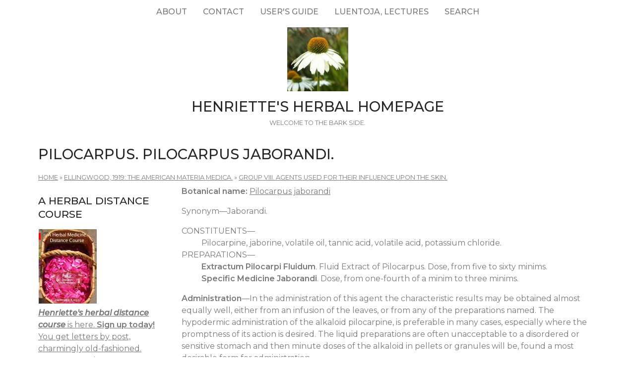

--- FILE ---
content_type: text/html; charset=utf-8
request_url: https://www.henriettes-herb.com/eclectic/ellingwood/pilocarpus.html
body_size: 11607
content:
<!DOCTYPE html>
<html lang="en" dir="ltr">
  <head>
    <meta charset="utf-8" />
<link rel="next" href="/eclectic/ellingwood/aristolochia.html" />
<link rel="preconnect" href="https://fonts.googleapis.com" />
<link rel="prev" href="/eclectic/ellingwood/group8.html" />
<link href="https://fonts.googleapis.com/css2?family=Montserrat:ital,wght@0,400;0,500;0,600;1,400;1,500&amp;display=swap" rel="stylesheet" />
<link rel="up" href="/eclectic/ellingwood/group8.html" />
<link rel="preconnect" href="https://fonts.gstatic.com" crossorigin="" />
<link rel="shortcut icon" href="https://www.henriettes-herb.com/files/ech_logo.jpg" type="image/jpeg" />
<meta name="viewport" content="width=device-width, initial-scale=1" />
<link rel="canonical" href="https://www.henriettes-herb.com/eclectic/ellingwood/pilocarpus.html" />
<meta name="Generator" content="Backdrop CMS 1 (https://backdropcms.org)" />
    <title>Pilocarpus. Pilocarpus jaborandi. | Henriette&#039;s Herbal Homepage</title>
    <link rel="stylesheet" href="https://www.henriettes-herb.com/files/css/css__lqAWp3x2Hjvja0hFaVnWWsu_fS2dm_MXyBeJLFXKP4.css" media="all" />
<link rel="stylesheet" href="https://www.henriettes-herb.com/files/css/css_xaJU72jAuGdwaW-AT8DAVp4DqDeKRUXAJArM-ju9zyk.css" media="all" />
<link rel="stylesheet" href="https://www.henriettes-herb.com/files/css/css_3xrCV6B8dE7mr2fZ-qAZk04-FCsDg5u191Dz9bZ0UGQ.css" media="all" />
<link rel="stylesheet" href="https://www.henriettes-herb.com/files/css/css_4hloJGDHMkLI0-q3MKuTMm8sTq5Vw2hQOi1GVGbKxew.css" media="all" />
<link rel="stylesheet" href="https://www.henriettes-herb.com/files/css/css_RTvMWlu5fKLbKheT7xKNRlFR607cdZbI_bT01Op6weo.css" media="all" />
<link rel="stylesheet" href="https://www.henriettes-herb.com/files/css/css_1kyG5kLRiN53V-pwyPESJVCSVWMMvBUxm-k4wZzmDAQ.css" media="all" />
<link rel="stylesheet" href="https://www.henriettes-herb.com/files/css/css_XiR7G_POCsnr8YgLCoNKdrajweR66gXAXBGjZJf035k.css" media="screen" />
    <script>window.Backdrop = {settings: {"basePath":"\/","pathPrefix":"","drupalCompatibility":true,"ajaxPageState":{"theme":"axioma","theme_token":"lT_f1DNeaRm6_xmcTyhmF3WKvSuXisWoKbuiZu8mBzA","css":{"core\/misc\/normalize.css":1,"core\/modules\/system\/css\/system.css":1,"core\/modules\/system\/css\/system.theme.css":1,"core\/modules\/system\/css\/messages.theme.css":1,"core\/modules\/layout\/css\/grid-flexbox.css":1,"core\/modules\/comment\/css\/comment.css":1,"core\/modules\/field\/css\/field.css":1,"core\/modules\/search\/search.theme.css":1,"core\/modules\/user\/css\/user.css":1,"core\/modules\/views\/css\/views.css":1,"themes\/axioma\/css\/font.css":1,"themes\/axioma\/css\/components\/hero_art.css":1,"core\/layouts\/moscone\/moscone.css":1,"core\/modules\/book\/css\/book.theme.css":1,"core\/modules\/system\/css\/menu-dropdown.theme.css":1,"core\/modules\/system\/css\/menu-toggle.theme.css":1,"themes\/axioma\/css\/main.css":1,"themes\/axioma\/css\/color.css":1,"themes\/axioma\/css\/components\/block.css":1,"themes\/axioma\/css\/components\/hero.css":1,"themes\/axioma\/css\/components\/header.css":1,"themes\/axioma\/css\/components\/cards.css":1,"themes\/axioma\/css\/components\/menu-dropdown.theme.css":1,"themes\/axioma\/css\/components\/menu-toggle.theme.css":1,"themes\/axioma\/css\/components\/menu-top-only.css":1,"themes\/axioma\/css\/components\/menu-tree.css":1,"core\/misc\/smartmenus\/css\/sm-core-css.css":1},"js":{"core\/misc\/jquery.js":1,"core\/misc\/jquery.once.js":1,"core\/misc\/backdrop.js":1,"core\/modules\/layout\/js\/grid-fallback.js":1,"core\/misc\/smartmenus\/jquery.smartmenus.js":1,"core\/misc\/smartmenus\/addons\/keyboard\/jquery.smartmenus.keyboard.js":1,"core\/modules\/system\/js\/menus.js":1}}}};</script>
<script src="https://www.henriettes-herb.com/files/js/js_qcuQasNlfIq7236oVf0NRWYeUUrasWXW4qABbJzWJEo.js"></script>
<script src="https://www.henriettes-herb.com/files/js/js_LqF35rklQNC_QUPpVmlzogKA6_iS9Wz6JKAZbCPBiFg.js"></script>
<script src="https://www.henriettes-herb.com/files/js/js_8jBd655zPEzNk-TA__-wte4F0DTtOtizjtk4qjKTPlY.js"></script>
  </head>
  <body class="page node-type-book">
    <div class="layout--moscone layout">
  <div id="skip-link">
    <a href="#main-content" class="element-invisible element-focusable">Skip to main content</a>
  </div>

      <header class="l-header" role="banner" aria-label="Site header">
      <div class="l-header-inner container container-fluid">
        <div class="block block-system-main-menu block-menu" role="navigation">

      
  <div class="block-content ax-align-center">
    <input id="menu-toggle-state" class="menu-toggle-state element-invisible" type="checkbox" aria-controls="menu-toggle-state" /><label class="menu-toggle-button" for="menu-toggle-state"><span class="menu-toggle-button-icon"></span><span class="menu-toggle-button-text">Menu</span><span class="menu-toggle-assistive-text element-invisible">Toggle menu visibility</span></label><ul class="menu-dropdown menu" data-menu-style="dropdown" data-clickdown="0" data-collapse="default" data-menu-toggle-id="menu-toggle-state"><li class="first collapsed menu-mlid-87"><a href="/about.html" title="History of the site, author bio, etc.">About</a></li>
<li class="leaf menu-mlid-137"><a href="/contact" title="Send me a comment.">Contact</a></li>
<li class="leaf menu-mlid-307"><a href="/howto.html" title="Tips on the best way to find things on this site.">User&#039;s guide</a></li>
<li class="leaf menu-mlid-73"><a href="/luentoja.html" title="Luentoja, lectures, föreläsningar">Luentoja, lectures</a></li>
<li class="last leaf menu-mlid-77055"><a href="/search" title="">Search</a></li>
</ul>  </div>
</div>
<div class="block block-system-header">


<div>

  <a href="/" title="Home" rel="home" class="logo">
     
      <img src="https://www.henriettes-herb.com/files/ech_logo.jpg" alt="Home" />
      </a>

  <div class="name-and-slogan">
          <h1 class="site-name">
        <a href="/" title="Home" rel="home"><span>Henriette&#039;s Herbal Homepage</span></a>
      </h1>
              <div class="site-slogan">Welcome to the bark side.</div>
      </div>

</div>

</div>
      </div>
    </header>
  
  <div class="l-wrapper">
    <div class="l-wrapper-inner container container-fluid">

      
      <div class="l-page-title">
        <a id="main-content"></a>
                          <h1 class="page-title">Pilocarpus. Pilocarpus jaborandi.</h1>
                      </div>

      
      
              <div class="l-top">
          <div class="block block-system-breadcrumb">

      
  <div class="block-content">
    <nav class="breadcrumb" aria-label="Website Orientation"><ol><li><a href="/">Home</a><span class="breadcrumb-separator" aria-hidden="true"> » </span></li><li><a href="/eclectic/ellingwood/index.html">Ellingwood, 1919: the American Materia Medica.</a><span class="breadcrumb-separator" aria-hidden="true"> » </span></li><li><a href="/eclectic/ellingwood/group8.html">Group VIII. Agents used for their influence upon the skin.</a></li></ol></nav>  </div>
</div>
        </div>
      
      <div class="l-middle row">
        <main class="l-content col-md-9 col-md-push-3" role="main" aria-label="Main content">
          <article id="node-3417" class="node node-book view-mode-full clearfix">

      
  
  <div class="content clearfix">
    <div class="field field-name-taxonomy-vocabulary-1 field-type-taxonomy-term-reference field-label-inline clearfix"><div class="field-label">Botanical name:&nbsp;</div><div class="field-items"><div class="field-item even"><a href="/plants/pilocarpus/jaborandi.html">Pilocarpus jaborandi</a></div></div></div><div class="field field-name-body field-type-text-with-summary field-label-hidden"><div class="field-items"><div class="field-item even"><p>Synonym—Jaborandi.</p>
<dl>
<dt>CONSTITUENTS—</dt>
<dd>Pilocarpine, jaborine, volatile oil, tannic acid, volatile acid, potassium chloride.</dd>
<dt>PREPARATIONS—</dt>
<dd><strong>Extractum Pilocarpi Fluidum</strong>. Fluid Extract of Pilocarpus. Dose, from five to sixty minims.</dd>
<dd><strong>Specific Medicine Jaborandi</strong>. Dose, from one-fourth of a minim to three minims.</dd>
</dl>
<p><strong>Administration</strong>—In the administration of this agent the characteristic results may be obtained almost equally well, either from an infusion of the leaves, or from any of the preparations named. The hypodermic administration of the alkaloid pilocarpine, is preferable in many cases, especially where the promptness of its action is desired. The liquid preparations are often unacceptable to a disordered or sensitive stomach and then minute doses of the alkaloid in pellets or granules will be, found a most desirable form for administration.</p>
<p>The action of the fluid extract or tincture of <em>jaborandi</em> and impure pilocarpine is sometimes disappointing, failing entirely to produce their characteristic influence and perhaps producing results contrary to those anticipated. This is due to the presence of the alkaloid, jaborine, which acts antagonistically to pilocarpine, having in its therapeutic influence many of the characteristics of atropine, an antagonist of pilocarpine.</p>
<p>The <strong>nitrate and hydrochlorate</strong> of <strong>pilocarpine</strong> carefully prepared are free from jaborine and are thus reliable in their action. Solutions of pilocarpine should be made fresh when needed, as the salts decompose in aqueous solution. They are not permanent but will precipitate at once in alkaline solutions.</p>
<p><strong>Physiological Action</strong>—Near the point of the administration of a hypodermic injection of the alkaloid, a few drops of sweat appear within from four to six minutes after the injection, to be immediately followed with moisture on the forehead, neck and chest, and in quick succession the entire body is bathed with a most profuse perspiration.</p>
<p>It is a powerful anti-diphtheritic and sialogogue, acting profoundly as a stimulant upon the secretions of the entire glandular system. No one known remedy stimulates every secretion of the body simultaneously as profoundly as does this agent.</p>
<p>The depression of the agent should not be allowed to progress; after the sweating has continued a few minutes profusely, a little whisky, brandy, tincture of <em>ginger</em>, or tincture of <em>capsicum</em> should be given in hot water, and occasionally repeated while the transpiration progresses. If the heart shows the influence of the depression, a hypodermic of strychnine may be given, or a few drops of the tincture of <em>cactus</em>, <em>strophanthus</em>, <em>digitalis</em>, or <em>nux vomica</em>. If it is desirable to stop the sweating abruptly, atropine hypodermically may be resorted to.</p>
<p>The extreme effects of the agent need not be obtained in many cases, but owing to the susceptibility of some cases a small dose will sometimes produce extreme results. It is safe to obtain these results in extreme sthenic cases—in robust patients. The reaction will be prompt and satisfactory.</p>
<p>Most observers state that it is best to quench the thirst with weak coffee or milk and not with-cold water. It is undesirable that the patient swallow the saliva when the agent is administered after the bite of venomous snakes or in threatened hydrophobia or if given as an antidote to poisons.</p>
<p>When the agent fails to act upon the skin it often expends its force upon the salivary glands, kidneys, stomach, intestines or lungs, producing extreme secretion or excretion from these organs. In some cases this agent produces nausea, vomiting, diarrhea, contracted pupil, extreme weakness, dimness of vision, sighing respiration, palpitation and collapse; but these symptoms of alarming nervous depression rarely occur and are easily combated with atropine.</p>
<p><strong>Specific Symptomatology</strong>—The direct indications for this agent are acute suppression of the secretions, especially of those of the skin in sthenic conditions usually with distress, elevation of temperature, sharp, hard pulse, dry skin, dry mucous membranes, constipation, and small quantity of urine with dark color and high specific gravity.</p>
<p>Kinnett gives the specific indications for its use, as dry hot skin, dry parched mouth, pulse full and very strong, patient restless and uneasy, suppression of the secretions, especially of <strong>the kidneys</strong>, which seem to be unable to act properly. His contra-indications are feebleness, weak pulse, weak heart action, tendency to depression.</p>
<p><strong>Contra-Indication</strong>—<em>Jaborandi</em> should be avoided in asthenic conditions, or where there is feeble or dilated heart, and used with care in old people and-young children. Except in its influence on laryngeal and bronchial disorders, and in the sthenic stage of diphtheria when it loosens the membranes.</p>
<p><strong>Therapy</strong>—At the onset of <strong>acute</strong> febrile and <strong>inflammatory conditions</strong>, especially if there be rigors, hot, full head, and a bounding, hard pulse, a foot bath of hot water and a full dose of <em>jaborandi</em> with proper supportive treatment subsequently will often end the attack abruptly. The stage following the influence of the agent if the temperature has subsided, has all the conditions in which quinine works to its best possible advantage.</p>
<p>Several recent writers have written enthusiastically on the action of <em>jaborandi</em> or pilocarpine in establishing a <strong>favorable crisis</strong> early in the severe forms of acute disease. <strong>Pernicious malarial fever, typho-malarial fever, inflammatory rheumatism</strong>, and other of the severer forms of inflammatory disease they claim may be aborted by the use of full doses of this remedy. Where <em>jaborandi</em> can be administered by the mouth, it is preferable, although some claim that pilocarpine hypodermically invariably produces better results.</p>
<p>A number advise the use of this remedy in comatose, delirious and colliquative forms of <strong>pernicious intermittent fever</strong>. These writers agree upon the surprising influence of the remedy, where at the onset of this disease or of other acute specific fever there is great <strong>excitable mania</strong>— extreme violent delirium, which in its seriousness overtops all other conditions. The above indications of Kinnett will usually be exaggerated at these times. If an eighth of a grain of pilocarpine be administered hypodermically, the delirium disappears <strong>at once</strong>, quiet and restfulness obtain without the occurrence of the physiological action of the remedy upon the skin or salivary glands. There is a disagreement of opinion as to its value in the treatment of convulsions. Kinnett claims that where the intestinal tract is overloaded with irritating material, it produces both emesis and active free bowel movement, at the same time stimulating the action of the kidneys and skin.</p>
<p>In a case of <strong>extreme malarial poisoning</strong>, in a strong man, the bowels had not been moved for three days, nor the urine voided for eighteen hours. The temperature was 107 degrees, and the pulse 140, full and bounding. The skin was of a jaundiced appearance and the conjunctivae was distinctly yellow. One-half grain of pilocarpine hypodermically, caused salivation in three minutes, perspiration stood on the neck and forehead in great drops, the face and skin became extremely red at first and pale as the perspiration advanced. He immediately passed a large quantity of dark-colored, highly offensive urine. He vomited, and had a movement from t he bowels, large and copious. The doctor claimed that more was accomplished by this one dose of medicine in one hour in the way of elimination, than he could have accomplished otherwise, in forty-eight hours. Vomiting from pilocarpine is not at all severe. There is no violent straining. The act is more like one of regurgitation.</p>
<p>This agent can be used to good advantage in <strong>alcoholism</strong>. Administered hypodermically, it has a prompt sobering effect. It induces sleep, from which the patient awakes rational and subdued. The transformation in the physical appearance of the patient is marked. The tense red, bloated countenance, the bleared congested eyes, the general repulsive facial aspect pass away, and the skin assumes a clean and soft appearance, the features are calm, and the eyes clear. It has been used with good advantage in the treatment of <strong>gall stones</strong>, one-eighth of a grain three or four times a day has relieved severe cases.</p>
<p>In <strong>inflammations</strong>, of the <strong>lungs</strong> or <strong>pleura</strong>, with exudation, it promotes resolution and quickly removes the exudate. In <strong>bronchitis</strong> with dry, irritable, or hoarse cough, with imperfect secretion, it acts admirably as an expectorant. It lessens the cough as well as influencing the temperature. In <strong>laryngitis, tonsillitis</strong> or <strong>diphtheritis</strong> it is used by many physicians as the most important factor in the treatment. It is especially indicated in <strong>stridulous laryngitis</strong>.</p>
<p>In the treatment of <strong>epidemic influenza</strong> it has been given in small doses with persistency. It is said to render important service in the cure by restoring secretion.</p>
<p>In laryngeal <strong>diphtheria</strong> and in <strong>membranous croup</strong>, given in doses of from two to five drops every two hours, in conjunction with antiseptic treatment, it increases the mucus and salivary secretions and loosens the membrane and causes its exfoliation promptly and satisfactorily. It can be relied upon if the forces of the system can be sustained and if it does not produce too great prostration. Feeble children will not do as well under this treatment as robust and vigorous ones.</p>
<p>In <strong>bronchial asthma</strong> or in dyspnea, from acute pulmonary engorgement, it gives prompt relief.</p>
<p>The agent in doses of from one-half to one drop often repeated during the afternoon or evening has controlled most satisfactorily the <strong>night sweats</strong> of slow convalescence and of pulmonary phthisis.</p>
<p>Dr. Standlee gave <em>jaborandi</em> for stiffness of the joints, five drops with one drop of <em>rhus</em> in a teaspoonful of simple elixir, three times a day.</p>
<p>Dr. Lass gave <em>jaborandi</em> for pruritus as a functional affection of the skin with itching, burning and prickly sensations, especially winter itch, so-called, or frost itch with curative results.</p>
<p><em>Jaborandi</em> in diphtheria and in membranous croup must be used constantly to be appreciated, but it certainly is a very efficient agent. It removes the membrane sometimes in a few hours, and given with <em>echinacea</em> or inhalations of <em>eucalyptus</em> and turpentine in the early stages, no membrane will be formed.</p>
<p>The agent is a <strong>heart sedative</strong> of acknowledged ability and is reliable. It controls the heart's action, the pulse, and the temperature similarly to <em>aconite</em> or <em>gelsemium</em>, with either of which it may be well combined and its influences heightened by the combination. In febrile conditions where nervous complications are anticipated, and where spasm has occurred, it has a sedative and direct anti-spasmodic influence, operating synergistic ally with gelsemium or the bromides.</p>
<p>Webster lays great stress upon the specific sedative properties of this remedy. He also believes that in certain cases it has a place distinct from that of <em>aconite</em> or <em>veratrum</em>. He believes that it can be adjusted even to asthenic cases. It imparts a cooling sensation to the skin, relieves headache arising from the fever, calms nervous irritation, and soothes local inflammatory action. It dissipates the surface heat, and acts immediately upon the secretion of saliva and overcomes sordes very quickly, cleaning the mouth completely, restoring all secretions.</p>
<p>In inflammatory diseases of the chest he believes that it does all that asclepias does, and more. He combines it with <em>echinacea</em> in <strong>erysipelas</strong>. He believes that it relieves irritability of the heart and blood vessels, and induces normal equilibrium. The dosage for these purposes is invariably small—not to exceed one or two minims, and frequently repeated.</p>
<p>The agent has been used in <strong>hydrocephalus</strong>, and in other effusions into the membranes of the brain or spinal cord, but there are apt to be contraindications and it must therefore be used discreetly, and combined with other agents as indicated, and the strength of the patient supported.</p>
<p>It is useful in all local or general <strong>dropsies</strong> with discriminating judgment in its administration.</p>
<p>In acute inflammatory <strong>rheumatism</strong> or in rheumatic fever it should not be neglected as few agents will take its place. A single sufficient dose of pilocarpine will often relieve the pain, at the onset, promptly. It will be indicated during the course of chronic rheumatism as its influence in eliminating urea, uric acid and other morbific products is of excellent service here. It may be given in full doses once or twice each week or oftener, in much the same manner as a Turkish bath would be administered. Its influence is much wider than any baths.</p>
<p>In <strong>acute mastitis</strong> with suppression of milk after confinement it quickly relieves congestion and restores the lacteal secretion. It is a prompt and efficient <strong>galactagogue</strong> at any time. Sufficient doses to induce active transpiration need not be given, but five to ten drops of the tincture four times daily for a few days will accomplish the result. If the milk is entirely suppressed it may sometimes be restored if this remedy is administered immediately. In such a case a full dose should first be given, followed subsequently by smaller doses at longer intervals.</p>
<p>It has been used to advantage also in acute orchitis, and it will serve a good purpose in some cases of acute <strong>ovaritis</strong> or <strong>metritis</strong>.</p>
<p>A writer in the Medical and Surgical Reporter says that having observed that <strong>parturition</strong> progresses most favorably when there is diaphoresis, he now produces that condition early by the use of <em>jaborandi</em>; he gives one-third of a teaspoonful of the green fluid extract in half a wineglass of water every half hour until perspiration occurs. The effect is a soothing one, often relieving the severity of the pains. The os rapidly dilates, the soft parts assume a more favorable condition, and the labor is soon terminated favorably. He has seen only good results from its use. Many writers agree on the action of the remedy in <strong>rigid os uteri</strong>, where the pains are hard, the muscular system tense, and. the skin dry.</p>
<p>If prostration occurs from the profusion of the perspiration the skin is thoroughly dried, the patient is given a stimulating drink and warmly covered, and there are no further unpleasant results. It does not necessarily increase the danger of post-partum hemorrhage unless the effect of the agent is severe, in which case a full dose of <em>ergot</em> at the completion of the second stage of labor or a hypodermic of strychnia will insure prompt uterine contraction.</p>
<p>These facts are especially true if during confinement the skin is hot and the os unyielding, rigid and painful, the pains hard and unsatisfactory, the pulse sharp and hard, and perhaps the temperature rising. A full dose of <em>jaborandi</em> will often change the entire condition, at once producing relaxation of the os, free secretion, more expulsive and less irritating pains and a general soothed and quiet condition.</p>
<p>Many writers confirm the value of this agent in <strong>puerperal eclampsia</strong>. A French authority treated ten consecutive cases with satisfactory results, with the hydrochlorate of pilocarpine. He concludes that feebleness of the pulse, as long as the convulsions reappear, is not a contra-indication to a repetition of the dose.</p>
<p>When permissible it should be given in a single, full, prompt dose. Its best influences are directed toward elimination of the urea, thus relieving the uremia and reducing dropsical effusions. Its anti-spasmodic influence, while not always, perhaps, to be depended upon alone, is exercised harmoniously with the indicated anti-spasmodic, whether it be <em>veratrum</em>, chloral, the bromides, morphia, <em>passiflora</em> or <em>gelsemium</em>.</p>
<p>In <strong>exanthematous fevers</strong> of all kinds <em>jaborandi</em> in small doses is the remedy <em>par excellence</em>. In robust cases, with scarlet fever, the determination to the skin and the elimination from the skin is so prompt and efficient that post-scarlatinal nephritis need not be anticipated.</p>
<p>Waugh is authority for the statement that the agent is efficacious in acute <strong>sthenic erysipelas</strong>. It may be given in twenty drop doses, every four hours, and any prostrating influences antagonized. Local applications should not be neglected, but should be selected with care, and prompt tonics and restoratives should be administered in conjunction. In asthenic cases the agent should not be unqualifiedly discarded, but it may be adapted in small doses to the case in hand.</p>
<p>Pilocarpine has a selective action for the skin, and is prescribed by specialists in a number of skin diseases, notably in pruritus, eczema, prurigo, and in hyperhidrosis pedum. It is given in small doses long continued.</p>
<p>Its continued internal use for other conditions has been known to result in an increased growth of the hair with <strong>restoration</strong> of the original color of <strong>gray hair</strong>.</p>
<p>Pilocarpine in the proportion of two grains to the ounce of lanoline is a common application to the scalp to restore the hair and prevent baldness. It may be combined with <em>cantharides</em>.</p>
<p><strong>Ophthalmologists</strong> claim excellent results from its use in a number of diseases of the eye. In iritis it overcomes inflammations and removes adhesions. It causes rapid absorption of all exudates. It is of benefit in detachment of the retina and in optic neuritis. In all inflammatory conditions it is of service. It is beneficial after extraction of the lens, and is said to promote the absorption of opacities in the vitreous humor which have resulted from recent infiltration. It acts upon the pupil much after the manner of eserine.</p>
<p>Dr. Kent O. Foltz employed the drug regularly in <strong>iridocyclitis</strong>, in plastic and <strong>traumatic iritis</strong>, in <strong>rheumatis iritis</strong>, in <strong>hylatis</strong>, in simple <strong>glaucoma</strong> and in some cases of <strong>optic neuritis</strong>; also in traumatism of the eye, where there is effusion of the blood into the aqueous or vitrious humors, in <strong>retinal hemorrhage</strong>, in <strong>chorio-retinitis</strong>, and in detachment of the retina. It has been beneficial in beginning atrophy of the optic nerve. In <strong>interstital keratitis</strong>, and in chronic <strong>conjunctivitis</strong>, also in <strong>croupus</strong> and <strong>diphtheritic conjunctivitis</strong>.</p>
<p>In the treatment of ear disease, it has a more limited use. In dry <strong>catarrh</strong> of the <strong>middle ear</strong>, and in <strong>eczema</strong> of the external auditory canal it has some beneficial influence. In effusion into the labyrinth it facilitates absorption. In <strong>atrophic rhinitis</strong>, and <strong>pharyngitis</strong>, it increases the activity of the glands, and produces general salutary results.</p>
<p>A few doses of from twenty to thirty drops of <em>jaborandi</em> are given internally in cases of severe <em>rhus</em> poisoning, combined with proper external applications.</p>
<p>In the treatment of the <strong>bite</strong> of <strong>venomous snakes</strong> and in anticipated hydrophobia, and in poisoning from canned fish and other meats—in ptomaine poisoning, the salts are administered in maximum doses.</p>
<p>The patient will show but little of the prostrating influences of the drug. It is eliminative in its influence, only the poison must be antidoted by the proper remedy, and in organic poisons the permanganate of potassium is an efficient remedy.</p>
<hr />
<p align="center"><em><b><a href="/eclectic/ellingwood/index.html">The American Materia Medica, Therapeutics and Pharmacognosy, 1919, was written by Finley Ellingwood, M.D.</a></b></em><br />It was scanned by Michael Moore for the <a href="http://www.swsbm.com">Southwest School of Botanical Medicine.</a></p></div></div></div>  <nav id="book-navigation-3360" class="book-navigation">
              <h2 class="element-invisible">Book Navigation</h2>
      <ul class="book-pager">
              <li class="previous">
          <a href="/eclectic/ellingwood/group8.html" rel="prev" title="Go to previous page"><b>‹</b> Group VIII. Agents used for their influence upon the skin.</a>
        </li>
                    <li class="up">
          <a href="/eclectic/ellingwood/group8.html" title="Go to parent page">up</a>
        </li>
                    <li class="next">
          <a href="/eclectic/ellingwood/aristolochia.html" rel="next" title="Go to next page">Serpentaria. Aristolochia serpentaria. <b>›</b></a>
        </li>
          </ul>
      </nav>
  </div>

  <div class="ax-align-right">
    </div>

  
</article>
        </main>
        <div class="l-sidebar l-sidebar-first col-md-3 col-md-pull-9">
          <div class="block block-block-40">

        <h2 class="block-title">A herbal distance course</h2>
    
  <div class="block-content">
    <a href="/course.html"><img src="/files/styles/thumbnail/public/images/books/1-distancecourse.jpg" alt="Herbal Medicine Distance course, part 1" title="Herbal Medicine Distance course, part 1" width="117" height="150" hspace="1" /></a>


<br /><a href="/course.html"><i><b>Henriette's herbal distance course</b></i> is here. <b>Sign up today!</b>
<br />You get letters by post, charmingly old-fashioned.
<br />Seven parts, almost two years, and quite affordable.</a>
  </div>
</div>
<div class="block block-block-43">

        <h2 class="block-title">Discussion forums</h2>
    
  <div class="block-content">
    <p><a href="https://discord.gg/X5ejw4EmxD" rel="nofollow">Herbal medicine discord server</a><br />
<a href="http://lists.henriettesherbal.com/listinfo.cgi/herb-henriettesherbal.com" rel="nofollow">Herblist, email discussion list</a><br />
Join now!</p>
  </div>
</div>
<div class="block block-menu-menu-site-menu" role="navigation">

        <h2 class="block-title">Site Menu</h2>
    
  <div class="block-content">
    <ul class="menu-tree menu" data-menu-style="tree" data-clickdown="" data-collapse="default"><li class="first collapsed menu-mlid-69"><a href="/faqs/index.html" title="The culinary and medicinal herb FAQs.">Herb FAQs</a></li>
<li class="leaf menu-mlid-66"><a href="/articles/index.html" title="Herbal articles.">Articles</a></li>
<li class="collapsed menu-mlid-31"><a href="/eclectic/index.html" title="Scanned and OCR&#039;d herbal and pharmaceutical texts.">Classic Texts</a></li>
<li class="collapsed menu-mlid-38"><a href="/archives/index.html" title="Herbal newsgroup and mailing list archives.">Archives</a></li>
<li class="leaf menu-mlid-71683"><a href="/chris/index.html" title="Remembering Christopher.">Christopher Hedley</a></li>
<li class="collapsed menu-mlid-58797"><a href="/galleries/index.html" title="Various illustrations and photos, in galleries.">Image Galleries</a></li>
<li class="leaf menu-mlid-60223"><a href="/plants.html" title="Henriette&#039;s plant names, botanically arranged, with links across the site.">Plant names</a></li>
<li class="collapsed menu-mlid-324"><a href="/galleries/botany/texts.html" title="Botanical keys with photos by Jan De Langhe.">Botany</a></li>
<li class="collapsed menu-mlid-96"><a href="/blog/index.html" title="Henriette&#039;s herbal blog.">Blog</a></li>
<li class="leaf menu-mlid-68"><a href="/fi/index.html" title="Suomenkielinen osa Henrietten yrttisivustosta.">Henrietten yrttisivuja</a></li>
<li class="leaf menu-mlid-67"><a href="/sv/index.html" title="Den svenska delen av Henriettes hemsida.">Henriettes örtsidor</a></li>
<li class="last leaf menu-mlid-70"><a href="/goodlink.html">Links I like</a></li>
</ul>  </div>
</div>
        </div>
      </div><!-- /.l-middle -->

              <div class="l-bottom">
          <div class="block block-block-33">


<div>
<p><a href="http://www.henriettes-herb.com">Henriette's herbal</a> is one of the oldest and largest herbal medicine sites on the net. It's been online since 1995, and is run by Henriette Kress, a herbalist in Helsinki, Finland.</p></div>

</div>
        </div>
      
    </div><!-- /.l-wrapper-inner -->
  </div><!-- /.l-wrapper -->

      <footer class="l-footer">
      <div class="l-footer-inner container container-fluid">
        <div class="block block-block-26">

      
  <div class="block-content">
    <p><a href="http://www.henriettes-herb.com" rel="nofollow">http://www.henriettes-herb.com</a> - Copyright 1995–2025 Henriette Kress.</p>
  </div>
</div>
      </div>
    </footer>
  </div><!-- /.layout--moscone -->
          </body>
</html>
